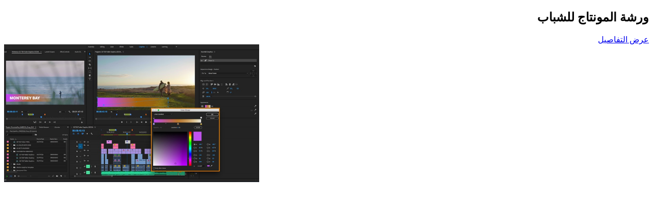

--- FILE ---
content_type: text/html; charset=utf-8
request_url: https://jesuiteg.com/cairo/eventdescription_ar?id=1108
body_size: 1012
content:


<!DOCTYPE html>

<html xmlns="http://www.w3.org/1999/xhtml">
<head><title>

</title></head>
<body>
    <form method="post" action="./eventdescription_ar?id=1108" id="form1">
<div class="aspNetHidden">
<input type="hidden" name="__VIEWSTATE" id="__VIEWSTATE" value="/lOxLDCViW+XxwyEdzNS+P32z+d+0He5jvvHrh1pfk/VbM/r8u/3ihq5DmMjGAPH7AyCXO2HU5/wP8gVh1XLcSvpFahn1cB3xYqNj7VH5W5MvgHJ/hTPwjsrPg7lojcxVUYjZelkoR9gsa88XgJKnnkh2+YkvYRhmUvpAxrHI3cqghfZwarkbwd4i//Ee3C6vSbQ+ER88ER9cIPXCF/NaNYe2CjeOm5NuViqLoM6o7caqqXIFE76yVnG2LLR6vGPDOH0M6vYhBHEBId3VGxlna/hefM2h1VOUsrtCbNkXUg=" />
</div>

<div class="aspNetHidden">

	<input type="hidden" name="__VIEWSTATEGENERATOR" id="__VIEWSTATEGENERATOR" value="360AC798" />
</div>
        <div class="project row">
            

	                <div class="col-md-6" style="text-align:right;">
                        <a href="javascript:void(0)" class="close" id="close-project">
			                <i class="fa fa-times"></i>
		                </a>
		                <h2>ورشة المونتاج للشباب</h2>
		                <p>
                           
		                </p>
		                <a href="eventdetails_ar.aspx?id=1108" class="btn btn-primary">عرض التفاصيل </a>
	                </div>
	                <div class="col-md-6">

		                <img id="rptrEventDetails_image1_0" class="img-responsive" src="../images/events/event410202294908am.jpg" style="width:500px;" />

		                
	                </div>
                

        </div>
    </form>
</body>
</html>
